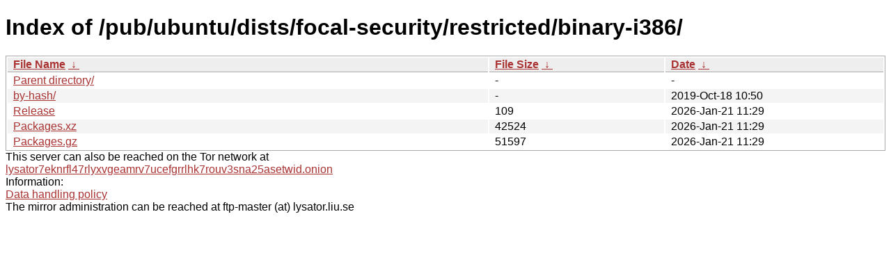

--- FILE ---
content_type: text/html; charset=utf-8
request_url: http://ftp.lysator.liu.se/pub/ubuntu/dists/focal-security/restricted/binary-i386/?C=N&O=D
body_size: 2314
content:
<!DOCTYPE html><html><head><meta http-equiv="content-type" content="text/html; charset=utf-8"><meta name="viewport" content="width=device-width"><style type="text/css">body,html {background:#fff;font-family:"Bitstream Vera Sans","Lucida Grande","Lucida Sans Unicode",Lucidux,Verdana,Lucida,sans-serif;}tr:nth-child(even) {background:#f4f4f4;}th,td {padding:0.1em 0.5em;}th {text-align:left;font-weight:bold;background:#eee;border-bottom:1px solid #aaa;}#list {border:1px solid #aaa;width:100%;}a {color:#a33;}a:hover {color:#e33;}</style>

<title>Index of /pub/ubuntu/dists/focal-security/restricted/binary-i386/</title>
</head><body><h1>Index of /pub/ubuntu/dists/focal-security/restricted/binary-i386/</h1>
<table id="list"><thead><tr><th style="width:55%"><a href="?C=N&amp;O=A">File Name</a>&nbsp;<a href="?C=N&amp;O=D">&nbsp;&darr;&nbsp;</a></th><th style="width:20%"><a href="?C=S&amp;O=A">File Size</a>&nbsp;<a href="?C=S&amp;O=D">&nbsp;&darr;&nbsp;</a></th><th style="width:25%"><a href="?C=M&amp;O=A">Date</a>&nbsp;<a href="?C=M&amp;O=D">&nbsp;&darr;&nbsp;</a></th></tr></thead>
<tbody><tr><td class="link"><a href="../?C=N&amp;O=D">Parent directory/</a></td><td class="size">-</td><td class="date">-</td></tr>
<tr><td class="link"><a href="by-hash/?C=N&amp;O=D" title="by-hash">by-hash/</a></td><td class="size">-</td><td class="date">2019-Oct-18 10:50</td></tr>
<tr><td class="link"><a href="Release" title="Release">Release</a></td><td class="size">                109</td><td class="date">2026-Jan-21 11:29</td></tr>
<tr><td class="link"><a href="Packages.xz" title="Packages.xz">Packages.xz</a></td><td class="size">              42524</td><td class="date">2026-Jan-21 11:29</td></tr>
<tr><td class="link"><a href="Packages.gz" title="Packages.gz">Packages.gz</a></td><td class="size">              51597</td><td class="date">2026-Jan-21 11:29</td></tr>
</tbody></table><div>This server can also be reached on the Tor network at</div>
<div><a href="http://lysator7eknrfl47rlyxvgeamrv7ucefgrrlhk7rouv3sna25asetwid.onion/">lysator7eknrfl47rlyxvgeamrv7ucefgrrlhk7rouv3sna25asetwid.onion</a></div>
<div>Information:</div>
<div><a href="/datahanteringspolicy.txt">Data handling policy</a></div>
<div>The mirror administration can be reached at ftp-master (at) lysator.liu.se</div>
